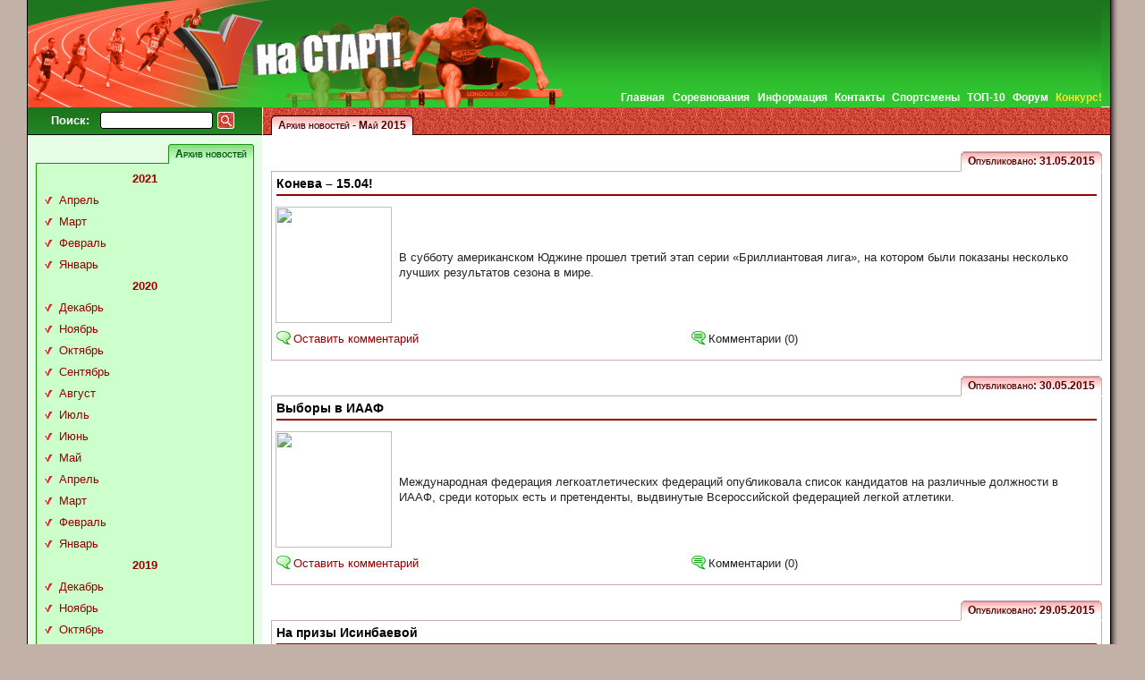

--- FILE ---
content_type: text/html; charset=windows-1251
request_url: http://www.nastart.org/index.php?page=rnews&y=2015&m=05
body_size: 6769
content:
<!DOCTYPE HTML PUBLIC "-//W3C//DTD HTML 4.0 Transitional//EN">
<html>
<head>
	<title>НА Старт  легкая атлетика юных</title>
	<base href="https://nastart.org/" >
	<meta http-equiv="Content-Type" content="text/html; charset=windows-1251">
	<meta name="description" content="Иформация о событиях в легкой атлетике" >
	<meta name="keywords" content="легкая атлетика, бег прыжки, шиповка юных, многоборье, результаты, протоколы, календарь событий, соревнования, фотографии">
	<meta name="generator" content="vim" >
	<meta name='yandex-verification' content='7f3652a039d7ea1e' > 
	<link rel="alternate" href="https://www.nastart.org/rss/rsscomp.php" type="application/rss+xml" title="Результаты соревнований">
	<link rel="alternate" href="https://www.nastart.org/rss/rssblog.php" type="application/rss+xml" title="Спорт-блоги легкоатлетов">
	<link rel="SHORTCUT ICON" href="favicon.ico">
	<link href="theme/includes/style3.css" rel="stylesheet" type="text/css">
	
	
	<link href="theme/includes/styleny.css" rel="stylesheet" type="text/css">
	
	<link rel="stylesheet" type="text/css" href="lib/jquery.fancybox/jquery.fancybox-1.2.6.css" media="screen" >
	<link type="text/css" href="theme/includes/jquery-ui-1.7.2.custom.css" rel="stylesheet" >
	<link type="text/css" rel="stylesheet" href="lib/simplePagination.css"/>
	<script type="text/javascript" src="http://vk.com/js/api/share.js?90" charset="windows-1251"></script>
	
	
	
<script type="text/javascript" src="https://apis.google.com/js/plusone.js">
  {lang: 'ru'}
  </script>

</head>
<body>






<!--
function Checks(){
  var count=0;  
   if (document.getElementById("textsearch").value !='') count++;
   if (count > 0) document.tsearch.submit();
   else alert('Не задано условие поиcка!\n') 
  } 
-->
</SCRIPT>
<script type="text/javascript" src="lib/JsHttpRequest/JsHttpRequest.js"></script>
<script type="text/javascript" src="lib/jquery.fancybox/jquery-1.6.4.min.js"></script>
<script type="text/javascript" src="lib/jquery.tools.min.js"></script>
<script src="lib/jquery-ui-1.7.2.custom.min.js" type="text/javascript"></script>
<script type="text/javascript" src="lib/jquery.fancybox/jquery.fancybox-1.2.6.pack.js"></script>
<script type="text/javascript" src="lib/jquery.simplePagination.js"></script>



 


<script>

$(document).ready(function(){
$("#nav li div b").click(function(){
//alert('click');

});
});
</script>

<div id="load" class="div_hidden" style="z-index: 1"><img src="img/load.gif" align="middle" alt="Загрузка"><br>Загрузка...</div>
<table width="100%" cellspacing="0" cellpadding="0" align="center" style="border-left: 1px solid #000000;" id="body"><tr><td bgcolor="#FFFFFF">
 <script type="text/javascript" src="swfobject.js"></script>
    <script type="text/javascript">
    swfobject.registerObject("myId");
    </script>






<table cellpadding="0" cellspacing="0"   width="100%" style="height: 120px; background-image: url('theme/img/headbg.jpg');  background-position: top left; background-repeat: repeat-x" bgcolor="#1E7D20"><tr>
<td  valign="bottom" align="right" style="background-image: url('theme/img/logo8.jpg') ; background-position: top left; background-repeat: no-repeat; padding-left: 262px; padding-right: 5px">
<div style="height : 60px; margin-bottom : 15px; width : 468px;">


<script type="text/javascript"><!--
google_ad_client = "ca-pub-3291511225239747";
/* 468х60 */
google_ad_slot = "2672448677";
google_ad_width = 468;
google_ad_height = 60;
//-->
</script>

</div>
<table cellpadding="0" cellspacing="0"><tr>

<td class="menu"><a href="index.php" class="menuha">Главная</a></td><td>

<ul id="nav" style="border-left: 0; border-right: 0;">
<li><div><b>Соревнования</b></div>
	<ul style="border: 1px solid #000000; border-top: 0px">
		<li><a href="index.php?page=result">Результаты</a></li>
		<li><a href="index.php?page=calendar">Календарь</a></li>
		<li><a href="index.php?page=photo">Фото</a></li>
	</ul>
</li>
</ul>
</td><td class="menu"><a href="index.php?page=art" class="menua">Информация</a></td><td class="menu"><a href="index.php?page=contacts" class="menua">Контакты</a></td><td class="menu"><a href="index.php?page=person" class="menua">Спортсмены</a></td><td class="menu" nowrap><a href="index.php?page=curtoplist" class="menua">ТОП-10</a></td><td class="menu"><a href="/forum/" class="menua">Форум</a></td><td class="menu"><a href="index.php?page=konkurs" class="menua" style="color: #FDE42D">Конкурс!</a></td></tr></table>
</td>
</tr>
</table>
<table width="100%" cellpadding="9" cellspacing="0"><tr><td align="center" valign="top" bgcolor="#E5FCE5" style="background-image: url('theme/img/headbg2.jpg'); background-position: top left; background-repeat: repeat-x; padding-top: 5px" width="244px">
<form  action="index.php" ><input type='hidden' name='page' value='textsearch'><table cellspacing="0" cellpadding="0"><tr><td style="color:#ffffff" width="55"><b>Поиск: </b></td><td> <img src="theme/img/ilb.gif" alt=""></td><td><input type="text" id="textsearch" name="textsearch" style="width: 120px; height: 19px; border-top: 1px solid #000000; border-bottom: 1px solid #000000; border-left: 0px; border-right: 0px;"></td><td><img src="theme/img/irb.gif" alt=""></td><td width="30" align="center"><input type="image" src="theme/img/srch.gif" alt="Искать" title="Искать" onclick="Checks()"></td></tr></table></form><br>
<table cellpadding="0" cellspacing="0" width="100%"><tr><td style="border-bottom: 1px solid #1A9308; width: 100%">&nbsp</td><td width="4px"><img src="theme/img/rbt_bg_l.gif" alt=""></td><td class="rblocktitle">Архив новостей</td><td width="4px"><img src="theme/img/rbt_bg_r.gif" alt=""></td></tr></table><table cellpadding="0" cellspacing="0" width="100%"><tr><td class="rblock" width="100%"><ul align="center"><a href="index.php?page=news&y=2021"><b>2021</b></a></ul><ul><li><a href="index.php?page=rnews&y=2021&m=04">Апрель</a></li></ul><ul><li><a href="index.php?page=rnews&y=2021&m=03">Март</a></li></ul><ul><li><a href="index.php?page=rnews&y=2021&m=02">Февраль</a></li></ul><ul><li><a href="index.php?page=rnews&y=2021&m=01">Январь</a></li></ul><ul align="center"><a href="index.php?page=news&y=2020"><b>2020</b></a></ul><ul><li><a href="index.php?page=rnews&y=2020&m=12">Декабрь</a></li></ul><ul><li><a href="index.php?page=rnews&y=2020&m=11">Ноябрь</a></li></ul><ul><li><a href="index.php?page=rnews&y=2020&m=10">Октябрь</a></li></ul><ul><li><a href="index.php?page=rnews&y=2020&m=09">Сентябрь</a></li></ul><ul><li><a href="index.php?page=rnews&y=2020&m=08">Август</a></li></ul><ul><li><a href="index.php?page=rnews&y=2020&m=07">Июль</a></li></ul><ul><li><a href="index.php?page=rnews&y=2020&m=06">Июнь</a></li></ul><ul><li><a href="index.php?page=rnews&y=2020&m=05">Май</a></li></ul><ul><li><a href="index.php?page=rnews&y=2020&m=04">Апрель</a></li></ul><ul><li><a href="index.php?page=rnews&y=2020&m=03">Март</a></li></ul><ul><li><a href="index.php?page=rnews&y=2020&m=02">Февраль</a></li></ul><ul><li><a href="index.php?page=rnews&y=2020&m=01">Январь</a></li></ul><ul align="center"><a href="index.php?page=news&y=2019"><b>2019</b></a></ul><ul><li><a href="index.php?page=rnews&y=2019&m=12">Декабрь</a></li></ul><ul><li><a href="index.php?page=rnews&y=2019&m=11">Ноябрь</a></li></ul><ul><li><a href="index.php?page=rnews&y=2019&m=10">Октябрь</a></li></ul><ul><li><a href="index.php?page=rnews&y=2019&m=09">Сентябрь</a></li></ul><ul><li><a href="index.php?page=rnews&y=2019&m=08">Август</a></li></ul><ul><li><a href="index.php?page=rnews&y=2019&m=07">Июль</a></li></ul><ul><li><a href="index.php?page=rnews&y=2019&m=06">Июнь</a></li></ul><ul><li><a href="index.php?page=rnews&y=2019&m=05">Май</a></li></ul><ul><li><a href="index.php?page=rnews&y=2019&m=04">Апрель</a></li></ul><ul><li><a href="index.php?page=rnews&y=2019&m=03">Март</a></li></ul><ul><li><a href="index.php?page=rnews&y=2019&m=02">Февраль</a></li></ul><ul><li><a href="index.php?page=rnews&y=2019&m=01">Январь</a></li></ul><ul align="center"><a href="index.php?page=news&y=2018"><b>2018</b></a></ul><ul><li><a href="index.php?page=rnews&y=2018&m=12">Декабрь</a></li></ul><ul><li><a href="index.php?page=rnews&y=2018&m=11">Ноябрь</a></li></ul><ul><li><a href="index.php?page=rnews&y=2018&m=10">Октябрь</a></li></ul><ul><li><a href="index.php?page=rnews&y=2018&m=09">Сентябрь</a></li></ul><ul><li><a href="index.php?page=rnews&y=2018&m=08">Август</a></li></ul><ul><li><a href="index.php?page=rnews&y=2018&m=07">Июль</a></li></ul><ul><li><a href="index.php?page=rnews&y=2018&m=06">Июнь</a></li></ul><ul><li><a href="index.php?page=rnews&y=2018&m=05">Май</a></li></ul><ul><li><a href="index.php?page=rnews&y=2018&m=04">Апрель</a></li></ul><ul><li><a href="index.php?page=rnews&y=2018&m=03">Март</a></li></ul><ul><li><a href="index.php?page=rnews&y=2018&m=02">Февраль</a></li></ul><ul><li><a href="index.php?page=rnews&y=2018&m=01">Январь</a></li></ul><ul align="center"><a href="index.php?page=news&y=2017"><b>2017</b></a></ul><ul><li><a href="index.php?page=rnews&y=2017&m=12">Декабрь</a></li></ul><ul><li><a href="index.php?page=rnews&y=2017&m=11">Ноябрь</a></li></ul><ul><li><a href="index.php?page=rnews&y=2017&m=10">Октябрь</a></li></ul><ul><li><a href="index.php?page=rnews&y=2017&m=09">Сентябрь</a></li></ul><ul><li><a href="index.php?page=rnews&y=2017&m=08">Август</a></li></ul><ul><li><a href="index.php?page=rnews&y=2017&m=07">Июль</a></li></ul><ul><li><a href="index.php?page=rnews&y=2017&m=06">Июнь</a></li></ul><ul><li><a href="index.php?page=rnews&y=2017&m=05">Май</a></li></ul><ul><li><a href="index.php?page=rnews&y=2017&m=04">Апрель</a></li></ul><ul><li><a href="index.php?page=rnews&y=2017&m=03">Март</a></li></ul><ul><li><a href="index.php?page=rnews&y=2017&m=02">Февраль</a></li></ul><ul><li><a href="index.php?page=rnews&y=2017&m=01">Январь</a></li></ul><ul align="center"><a href="index.php?page=news&y=2016"><b>2016</b></a></ul><ul><li><a href="index.php?page=rnews&y=2016&m=12">Декабрь</a></li></ul><ul><li><a href="index.php?page=rnews&y=2016&m=11">Ноябрь</a></li></ul><ul><li><a href="index.php?page=rnews&y=2016&m=10">Октябрь</a></li></ul><ul><li><a href="index.php?page=rnews&y=2016&m=09">Сентябрь</a></li></ul><ul><li><a href="index.php?page=rnews&y=2016&m=08">Август</a></li></ul><ul><li><a href="index.php?page=rnews&y=2016&m=07">Июль</a></li></ul><ul><li><a href="index.php?page=rnews&y=2016&m=06">Июнь</a></li></ul><ul><li><a href="index.php?page=rnews&y=2016&m=05">Май</a></li></ul><ul><li><a href="index.php?page=rnews&y=2016&m=04">Апрель</a></li></ul><ul><li><a href="index.php?page=rnews&y=2016&m=03">Март</a></li></ul><ul><li><a href="index.php?page=rnews&y=2016&m=02">Февраль</a></li></ul><ul><li><a href="index.php?page=rnews&y=2016&m=01">Январь</a></li></ul><ul align="center"><a href="index.php?page=news&y=2015"><b>2015</b></a></ul><ul><li><a href="index.php?page=rnews&y=2015&m=12">Декабрь</a></li></ul><ul><li><a href="index.php?page=rnews&y=2015&m=11">Ноябрь</a></li></ul><ul><li><a href="index.php?page=rnews&y=2015&m=10">Октябрь</a></li></ul><ul><li><a href="index.php?page=rnews&y=2015&m=09">Сентябрь</a></li></ul><ul><li><a href="index.php?page=rnews&y=2015&m=08">Август</a></li></ul><ul><li><a href="index.php?page=rnews&y=2015&m=07">Июль</a></li></ul><ul><li><a href="index.php?page=rnews&y=2015&m=06">Июнь</a></li></ul><ul class="rmtblock"><li><b>Май</b></a></li></ul><ul><li><a href="index.php?page=rnews&y=2015&m=04">Апрель</a></li></ul><ul><li><a href="index.php?page=rnews&y=2015&m=03">Март</a></li></ul><ul><li><a href="index.php?page=rnews&y=2015&m=02">Февраль</a></li></ul><ul><li><a href="index.php?page=rnews&y=2015&m=01">Январь</a></li></ul><ul align="center"><a href="index.php?page=news&y=2014"><b>2014</b></a></ul><ul><li><a href="index.php?page=rnews&y=2014&m=12">Декабрь</a></li></ul><ul><li><a href="index.php?page=rnews&y=2014&m=11">Ноябрь</a></li></ul><ul><li><a href="index.php?page=rnews&y=2014&m=10">Октябрь</a></li></ul><ul><li><a href="index.php?page=rnews&y=2014&m=09">Сентябрь</a></li></ul><ul><li><a href="index.php?page=rnews&y=2014&m=08">Август</a></li></ul><ul><li><a href="index.php?page=rnews&y=2014&m=07">Июль</a></li></ul><ul><li><a href="index.php?page=rnews&y=2014&m=06">Июнь</a></li></ul><ul><li><a href="index.php?page=rnews&y=2014&m=05">Май</a></li></ul><ul><li><a href="index.php?page=rnews&y=2014&m=04">Апрель</a></li></ul><ul><li><a href="index.php?page=rnews&y=2014&m=03">Март</a></li></ul><ul><li><a href="index.php?page=rnews&y=2014&m=02">Февраль</a></li></ul><ul><li><a href="index.php?page=rnews&y=2014&m=01">Январь</a></li></ul><ul align="center"><a href="index.php?page=news&y=2013"><b>2013</b></a></ul><ul><li><a href="index.php?page=rnews&y=2013&m=12">Декабрь</a></li></ul><ul><li><a href="index.php?page=rnews&y=2013&m=11">Ноябрь</a></li></ul><ul><li><a href="index.php?page=rnews&y=2013&m=10">Октябрь</a></li></ul><ul><li><a href="index.php?page=rnews&y=2013&m=09">Сентябрь</a></li></ul><ul><li><a href="index.php?page=rnews&y=2013&m=08">Август</a></li></ul><ul><li><a href="index.php?page=rnews&y=2013&m=07">Июль</a></li></ul><ul><li><a href="index.php?page=rnews&y=2013&m=06">Июнь</a></li></ul><ul><li><a href="index.php?page=rnews&y=2013&m=05">Май</a></li></ul><ul><li><a href="index.php?page=rnews&y=2013&m=04">Апрель</a></li></ul><ul><li><a href="index.php?page=rnews&y=2013&m=03">Март</a></li></ul><ul><li><a href="index.php?page=rnews&y=2013&m=02">Февраль</a></li></ul><ul><li><a href="index.php?page=rnews&y=2013&m=01">Январь</a></li></ul><ul align="center"><a href="index.php?page=news&y=2012"><b>2012</b></a></ul><ul><li><a href="index.php?page=rnews&y=2012&m=12">Декабрь</a></li></ul><ul><li><a href="index.php?page=rnews&y=2012&m=11">Ноябрь</a></li></ul><ul><li><a href="index.php?page=rnews&y=2012&m=10">Октябрь</a></li></ul><ul><li><a href="index.php?page=rnews&y=2012&m=09">Сентябрь</a></li></ul><ul><li><a href="index.php?page=rnews&y=2012&m=08">Август</a></li></ul><ul><li><a href="index.php?page=rnews&y=2012&m=07">Июль</a></li></ul><ul><li><a href="index.php?page=rnews&y=2012&m=06">Июнь</a></li></ul><ul><li><a href="index.php?page=rnews&y=2012&m=05">Май</a></li></ul><ul><li><a href="index.php?page=rnews&y=2012&m=04">Апрель</a></li></ul><ul><li><a href="index.php?page=rnews&y=2012&m=03">Март</a></li></ul><ul><li><a href="index.php?page=rnews&y=2012&m=02">Февраль</a></li></ul><ul><li><a href="index.php?page=rnews&y=2012&m=01">Январь</a></li></ul><ul align="center"><a href="index.php?page=news&y=2011"><b>2011</b></a></ul><ul><li><a href="index.php?page=rnews&y=2011&m=12">Декабрь</a></li></ul><ul><li><a href="index.php?page=rnews&y=2011&m=11">Ноябрь</a></li></ul><ul><li><a href="index.php?page=rnews&y=2011&m=10">Октябрь</a></li></ul><ul><li><a href="index.php?page=rnews&y=2011&m=09">Сентябрь</a></li></ul><ul><li><a href="index.php?page=rnews&y=2011&m=08">Август</a></li></ul><ul><li><a href="index.php?page=rnews&y=2011&m=07">Июль</a></li></ul><ul><li><a href="index.php?page=rnews&y=2011&m=06">Июнь</a></li></ul><ul><li><a href="index.php?page=rnews&y=2011&m=05">Май</a></li></ul><ul><li><a href="index.php?page=rnews&y=2011&m=04">Апрель</a></li></ul><ul><li><a href="index.php?page=rnews&y=2011&m=03">Март</a></li></ul><ul><li><a href="index.php?page=rnews&y=2011&m=02">Февраль</a></li></ul><ul><li><a href="index.php?page=rnews&y=2011&m=01">Январь</a></li></ul><ul align="center"><a href="index.php?page=news&y=2010"><b>2010</b></a></ul><ul><li><a href="index.php?page=rnews&y=2010&m=12">Декабрь</a></li></ul><ul><li><a href="index.php?page=rnews&y=2010&m=11">Ноябрь</a></li></ul><ul><li><a href="index.php?page=rnews&y=2010&m=10">Октябрь</a></li></ul><ul><li><a href="index.php?page=rnews&y=2010&m=09">Сентябрь</a></li></ul><ul><li><a href="index.php?page=rnews&y=2010&m=08">Август</a></li></ul><ul><li><a href="index.php?page=rnews&y=2010&m=07">Июль</a></li></ul><ul><li><a href="index.php?page=rnews&y=2010&m=06">Июнь</a></li></ul><ul><li><a href="index.php?page=rnews&y=2010&m=05">Май</a></li></ul><ul><li><a href="index.php?page=rnews&y=2010&m=04">Апрель</a></li></ul><ul><li><a href="index.php?page=rnews&y=2010&m=03">Март</a></li></ul><ul><li><a href="index.php?page=rnews&y=2010&m=02">Февраль</a></li></ul><ul><li><a href="index.php?page=rnews&y=2010&m=01">Январь</a></li></ul><ul align="center"><a href="index.php?page=news&y=2009"><b>2009</b></a></ul><ul><li><a href="index.php?page=rnews&y=2009&m=12">Декабрь</a></li></ul><ul><li><a href="index.php?page=rnews&y=2009&m=11">Ноябрь</a></li></ul><ul><li><a href="index.php?page=rnews&y=2009&m=10">Октябрь</a></li></ul><ul><li><a href="index.php?page=rnews&y=2009&m=09">Сентябрь</a></li></ul><ul><li><a href="index.php?page=rnews&y=2009&m=08">Август</a></li></ul><ul><li><a href="index.php?page=rnews&y=2009&m=07">Июль</a></li></ul><ul><li><a href="index.php?page=rnews&y=2009&m=06">Июнь</a></li></ul></td></tr></table><br><table cellpadding="0" cellspacing="0" width="100%"><tr><td style="border-bottom: 1px solid #1A9308; width: 100%">&nbsp</td><td width="4px"><img src="theme/img/rbt_bg_l.gif" alt=""></td><td class="rblocktitle">Соревнования - новые</td><td width="4px"><img src="theme/img/rbt_bg_r.gif" alt=""></td></tr></table><table cellpadding="0" cellspacing="0" width="100%"><tr><td class="rblock" width="100%"><table width="100%"><tr><td align="right" width="100%"><a href="rss/rsscomp.php"><img src="theme/img/rss.gif" alt=""></a></td><td ><a href="rss/rsscomp.php">RSS</a></td></tr></table><hr><ul><li><a href="index.php?page=commshow&amp;type=comp&amp;id_comp=1874">Первенство России по легкой атлетике среди юниоров до 20 лет в помещении</a> (Волгоград, 06.02.2020)<br><li><a href="index.php?page=commshow&amp;type=comp&amp;id_comp=1873">Первенство Москвы по легкой атлетике в помещении среди юношей и девушек до 18 лет </a> (Москва, 13.01.2020)<br><li><a href="index.php?page=commshow&amp;type=comp&amp;id_comp=1872">Первенство Москвы по легкой атлетике ( 1 этап)среди юношей и девушек до 18 лет ( 2003-2004 г.р.)</a> (Москва, 17.12.2019)<br><li><a href="index.php?page=commshow&amp;type=comp&amp;id_comp=1871">Мемориал памяти первого тренера г. Губкина по легкой атлетике А.Г. Колбасина и  мастера спорта СССР О.С. Королева  по легкоатлетическим многоборьям</a> (Губкин, 01.12.2019)<br><li><a href="index.php?page=commshow&amp;type=comp&amp;id_comp=1870">Традиционные соревнования "Открытие зимнего спортивного сезона" среди юношей и девушек до 16 лет</a> (Санкт-Петербург, 07.12.2019)<br><li><a href="index.php?page=commshow&amp;type=comp&amp;id_comp=1869">Традиционные соревнования по легкой атлетике " Открытие сезона"среди юношей и девушек до 18 лет, юниоров и юниорок</a> (Москва, 03.12.2019)<br><li><a href="index.php?page=commshow&amp;type=comp&amp;id_comp=1868">Республиканские соревнования по прыжкам в высоту "Биркий Кузнечик"</a> (Бирск, 02.11.2019)<br><li><a href="index.php?page=commshow&amp;type=comp&amp;id_comp=1867">Открытый Мемориал по легкой атлетике «Сердца, отданные спорту», посвященный  памяти тренеров МАУ «СШОР №1» г. Старый Оскол  Белгородской области </a> (Губкин , 22.11.2019)<br><li><a href="index.php?page=commshow&amp;type=comp&amp;id_comp=1866">Первенство Москвы среди мальчиков и девочек (многоборье)</a> (Москва, 20.11.2019)<br><li><a href="index.php?page=commshow&amp;type=comp&amp;id_comp=1865">V Традиционные соревнования городов Москвы и Санкт-Петербурга   по легкой атлетике среди  юниоров и юниорок  до 20 лет</a> (Москва, 08.07.2019)<br></ul><br><center><a href="index.php?page=result">Все соревнования >></a></center></td></tr></table><br></td>
<td valign="top" bgcolor="#FFFFFF"  style="background-image: url('theme/img/rbg.gif'); background-position: top left; background-repeat: repeat-x; border-left: 1px solid #ffffff;">



<script type="text/javascript">
<!--
//preload img
img1 = new Image();
img1.src="admin/img/h.gif";
img2 = new Image();
img2.src="admin/img/b.gif";
img3 = new Image();
img3.src="admin/img/i.gif";
img4 = new Image();
img4.src="admin/img/u.gif";
img5 = new Image();
img5.src="admin/img/s.gif";
img6 = new Image();
img6.src="admin/img/link.gif";
img7 = new Image();
img7.src="admin/img/c.gif";
img8 = new Image();
img8.src="admin/img/l.gif";
img9 = new Image();
img9.src="admin/img/r.gif";
img10 = new Image();
img10.src="admin/img/list.gif";
img11 = new Image();
img11.src="admin/img/br.gif";
img12 = new Image();
img12.src="admin/img/im.gif";
//end preload img
div_open=false;
img_c="";
-->
</script>
<script type="text/javascript" src="lib/comm.js"></script>
<table cellpadding=0 cellspacing=0><tr><td width="5px"><img src="theme/img/bl_l_bg.gif" alt=""></td><td class="blocktitle">Архив новостей - Май 2015</td><td><img src="theme/img/bl_r_bg.gif" alt=""></td></tr></table><br><table cellpadding=0 cellspacing=0 width="100%"><tr><td style="border-bottom: 1px solid #C4B0B0;" width="100%">&nbsp;</td><td width="5px"><img src="theme/img/top_l_bg.gif" alt=""></td><td class="toptitle">Опубликовано: 31.05.2015</td><td width="5px"><img src="theme/img/top_r_bg.gif" alt=""></td></tr></table>
<table cellpadding="5" cellspacing="0" width="100%" style="border: 1px solid #C4B0B0; border-top: 0px; border-bottom: 0px"><tr><td width="100%"><a href="index.php?page=commshow&amp;type=rnews&amp;id_rnews=9275"><h1>Конева – 15.04!</h1></a></td></tr></table>
<table  cellspacing="0" width="100%" align="center" cellpadding="4" style="border: 1px solid #C4B0B0; border-top: 0px; border-bottom: 0px" bgcolor="#FFFFFF"><tr>
<td valign="top" width="100px"><img width="130px"src="http://www.rusathletics.com/img/images/athletes/k/koneva.JPG" style="border: 1 solid #000000" alt=""></a></td>
<td>В субботу американском Юджине прошел третий этап серии «Бриллиантовая лига», на котором были показаны несколько лучших результатов сезона в мире.</td>
</tr></table>
<table cellpadding="5" cellspacing="0" width="100%" align="center" style="border: 1px solid #C4B0B0; border-top: 0px;">
<tr><td width="50%"><span class="spanh" onmouseover="this.style.textDecoration='underline'" onmouseout="this.style.textDecoration='none'" onclick="add_comment('9275','rnews','','')"><img src="img/addcomment.gif" align="left" alt=""> Оставить комментарий</span></td><td width="50%"><img src="img/comments.gif" align="left" alt="">Комментарии (0)
</td></tr>
<tr><td colspan="2"><div class="div_hidden" id="rnews9275"></div><div class="div_hidden" id="krnews9275"></div></td></tr>
</table>
<br >
<table cellpadding=0 cellspacing=0 width="100%"><tr><td style="border-bottom: 1px solid #C4B0B0;" width="100%">&nbsp;</td><td width="5px"><img src="theme/img/top_l_bg.gif" alt=""></td><td class="toptitle">Опубликовано: 30.05.2015</td><td width="5px"><img src="theme/img/top_r_bg.gif" alt=""></td></tr></table>
<table cellpadding="5" cellspacing="0" width="100%" style="border: 1px solid #C4B0B0; border-top: 0px; border-bottom: 0px"><tr><td width="100%"><a href="index.php?page=commshow&amp;type=rnews&amp;id_rnews=9274"><h1>Выборы в ИААФ</h1></a></td></tr></table>
<table  cellspacing="0" width="100%" align="center" cellpadding="4" style="border: 1px solid #C4B0B0; border-top: 0px; border-bottom: 0px" bgcolor="#FFFFFF"><tr>
<td valign="top" width="100px"><img width="130px"src="http://www.rusathletics.com/img/images/logos/vfls_odin_200150.jpg" style="border: 1 solid #000000" alt=""></a></td>
<td>Международная федерация легкоатлетических федераций опубликовала список кандидатов на различные должности в ИААФ, среди которых есть и претенденты, выдвинутые Всероссийской федерацией легкой атлетики.</td>
</tr></table>
<table cellpadding="5" cellspacing="0" width="100%" align="center" style="border: 1px solid #C4B0B0; border-top: 0px;">
<tr><td width="50%"><span class="spanh" onmouseover="this.style.textDecoration='underline'" onmouseout="this.style.textDecoration='none'" onclick="add_comment('9274','rnews','','')"><img src="img/addcomment.gif" align="left" alt=""> Оставить комментарий</span></td><td width="50%"><img src="img/comments.gif" align="left" alt="">Комментарии (0)
</td></tr>
<tr><td colspan="2"><div class="div_hidden" id="rnews9274"></div><div class="div_hidden" id="krnews9274"></div></td></tr>
</table>
<br >
<table cellpadding=0 cellspacing=0 width="100%"><tr><td style="border-bottom: 1px solid #C4B0B0;" width="100%">&nbsp;</td><td width="5px"><img src="theme/img/top_l_bg.gif" alt=""></td><td class="toptitle">Опубликовано: 29.05.2015</td><td width="5px"><img src="theme/img/top_r_bg.gif" alt=""></td></tr></table>
<table cellpadding="5" cellspacing="0" width="100%" style="border: 1px solid #C4B0B0; border-top: 0px; border-bottom: 0px"><tr><td width="100%"><a href="index.php?page=commshow&amp;type=rnews&amp;id_rnews=9272"><h1>На призы Исинбаевой</h1></a></td></tr></table>
<table  cellspacing="0" width="100%" align="center" cellpadding="4" style="border: 1px solid #C4B0B0; border-top: 0px; border-bottom: 0px" bgcolor="#FFFFFF"><tr>
<td>В Волгограде завершились детские соревнования на призы двукратной олимпийской чемпионки в прыжке с шестом Елены Исинбаевой. В течение двух дней около 600 детей приняли участие в турнире, организованным Благотворительным фондом спортсменки.</td>
</tr></table>
<table cellpadding="5" cellspacing="0" width="100%" align="center" style="border: 1px solid #C4B0B0; border-top: 0px;">
<tr><td width="50%"><span class="spanh" onmouseover="this.style.textDecoration='underline'" onmouseout="this.style.textDecoration='none'" onclick="add_comment('9272','rnews','','')"><img src="img/addcomment.gif" align="left" alt=""> Оставить комментарий</span></td><td width="50%"><img src="img/comments.gif" align="left" alt="">Комментарии (0)
</td></tr>
<tr><td colspan="2"><div class="div_hidden" id="rnews9272"></div><div class="div_hidden" id="krnews9272"></div></td></tr>
</table>
<br >
<table cellpadding=0 cellspacing=0 width="100%"><tr><td style="border-bottom: 1px solid #C4B0B0;" width="100%">&nbsp;</td><td width="5px"><img src="theme/img/top_l_bg.gif" alt=""></td><td class="toptitle">Опубликовано: 28.05.2015</td><td width="5px"><img src="theme/img/top_r_bg.gif" alt=""></td></tr></table>
<table cellpadding="5" cellspacing="0" width="100%" style="border: 1px solid #C4B0B0; border-top: 0px; border-bottom: 0px"><tr><td width="100%"><a href="index.php?page=commshow&amp;type=rnews&amp;id_rnews=9271"><h1>Наши в Европе</h1></a></td></tr></table>
<table  cellspacing="0" width="100%" align="center" cellpadding="4" style="border: 1px solid #C4B0B0; border-top: 0px; border-bottom: 0px" bgcolor="#FFFFFF"><tr>
<td valign="top" width="100px"><img width="130px"src="http://www.rusathletics.com/img/images/athletes/f/Fedorov.jpg" style="border: 1 solid #000000" alt=""></a></td>
<td>В Хенгело и Остраве состоялись очередные этапы престижной серии соревнований ИААФ "Мировой вызов". В Голландии в секторе для прыжка в высоту выиграл Дмитрий Семенов, а в Чехии в тройном вторым стал Алексей Федоров. Елена Машинистова приятно удивила в Греции.</td>
</tr></table>
<table cellpadding="5" cellspacing="0" width="100%" align="center" style="border: 1px solid #C4B0B0; border-top: 0px;">
<tr><td width="50%"><span class="spanh" onmouseover="this.style.textDecoration='underline'" onmouseout="this.style.textDecoration='none'" onclick="add_comment('9271','rnews','','')"><img src="img/addcomment.gif" align="left" alt=""> Оставить комментарий</span></td><td width="50%"><img src="img/comments.gif" align="left" alt="">Комментарии (0)
</td></tr>
<tr><td colspan="2"><div class="div_hidden" id="rnews9271"></div><div class="div_hidden" id="krnews9271"></div></td></tr>
</table>
<br >
<table cellpadding=0 cellspacing=0 width="100%"><tr><td style="border-bottom: 1px solid #C4B0B0;" width="100%">&nbsp;</td><td width="5px"><img src="theme/img/top_l_bg.gif" alt=""></td><td class="toptitle">Опубликовано: 26.05.2015</td><td width="5px"><img src="theme/img/top_r_bg.gif" alt=""></td></tr></table>
<table cellpadding="5" cellspacing="0" width="100%" style="border: 1px solid #C4B0B0; border-top: 0px; border-bottom: 0px"><tr><td width="100%"><a href="index.php?page=commshow&amp;type=rnews&amp;id_rnews=9269"><h1>Вниманию спортсменов и тренеров!</h1></a></td></tr></table>
<table  cellspacing="0" width="100%" align="center" cellpadding="4" style="border: 1px solid #C4B0B0; border-top: 0px; border-bottom: 0px" bgcolor="#FFFFFF"><tr>
<td valign="top" width="100px"><img width="130px"src="http://www.rusathletics.com/img/images/logos/vfls_odin_200150.jpg" style="border: 1 solid #000000" alt=""></a></td>
<td>По просьбе Минспорта Чувашии первенство России по легкой атлетики Приволжского федерального округа среди юношей (до 18 лет), юниоров (до 20 лет) и молодежи (до 23 лет) пройдет в Чебоксарах  3 и 4 июля 2015 года.</td>
</tr></table>
<table cellpadding="5" cellspacing="0" width="100%" align="center" style="border: 1px solid #C4B0B0; border-top: 0px;">
<tr><td width="50%"><span class="spanh" onmouseover="this.style.textDecoration='underline'" onmouseout="this.style.textDecoration='none'" onclick="add_comment('9269','rnews','','')"><img src="img/addcomment.gif" align="left" alt=""> Оставить комментарий</span></td><td width="50%"><img src="img/comments.gif" align="left" alt="">Комментарии (0)
</td></tr>
<tr><td colspan="2"><div class="div_hidden" id="rnews9269"></div><div class="div_hidden" id="krnews9269"></div></td></tr>
</table>
<br >
<div class="div_hidden"><center>Страницы:<br> [1] <a href="index.php?page=rnews&amp;y=2015&amp;m=05&amp;page_num=2">[2]</a> <a href="index.php?page=rnews&amp;y=2015&amp;m=05&amp;page_num=3">[3]</a> <a href="index.php?page=rnews&amp;y=2015&amp;m=05&amp;page_num=4">[4]</a> <a href="index.php?page=rnews&amp;y=2015&amp;m=05&amp;page_num=5">[5]</a> <a href="index.php?page=rnews&amp;y=2015&amp;m=05&amp;page_num=6">[6]</a> <a href="index.php?page=rnews&amp;y=2015&amp;m=05&amp;page_num=7">[7]</a> <a href="index.php?page=rnews&amp;y=2015&amp;m=05&amp;page_num=8">[8]</a> <a href="index.php?page=rnews&amp;y=2015&amp;m=05&amp;page_num=9">[9]</a> </center></div><div align="center" id="compact-pagination" class="pagination"></div>
<script>
$(function() {
    $('#compact-pagination').pagination({
        cssStyle: 'compact-pagination',
        currentPage: 1,
        pages: 9,
	cssStyle: 'compact-theme',
	hrefTextPrefix: 'index.php?page=rnews&amp;y=2015&amp;m=05&amp;page_num=',
	prevText : 'Назад',
	nextText : 'Вперед',
	displayedPages: 15
    });
});
</script>
 <br><!-- Yandex.RTB R-A-58729-1 -->
<div id="yandex_rtb_R-A-58729-1"></div>
<script type="text/javascript">
    (function(w, d, n, s, t) {
        w[n] = w[n] || [];
        w[n].push(function() {
            Ya.Context.AdvManager.render({
                blockId: "R-A-58729-1",
                renderTo: "yandex_rtb_R-A-58729-1",
                async: true
            });
        });
        t = d.getElementsByTagName("script")[0];
        s = d.createElement("script");
        s.type = "text/javascript";
        s.src = "//an.yandex.ru/system/context.js";
        s.async = true;
        t.parentNode.insertBefore(s, t);
    })(this, this.document, "yandexContextAsyncCallbacks");
</script>











<div id="cazDLR2nQ3DixRYzkvS9Ij"></div>
</td></tr></table>
<table cellpadding="0" cellspacing="0" align="center" width="100%" class="menuh" align="center" style="margin: 0px" bgcolor="#A94335"><tr>
<td><a href="index.php" class="menuha">Главная</a></td>
<td><a href="index.php?page=result" class="menuha">Результаты</a></td>
<td><a href="index.php?page=art" class="menuha">Информация</a></td>
<td><a href="index.php?page=calendar" class="menuha">Календарь</a></td>
<td><a href="index.php?page=photo" class="menuha">ФОТО</a></td>
<td><a href="index.php?page=contacts" class="menuha">Контакты</a> </td>
<td><a href="index.php?page=person" class="menuha">Спортсмены</a></td>
<td><a href="index.php?page=curtoplist" class="menuha">ТОП-10</a> </td>
<td><a href="/forum/" class="menuha">Форум</a></td>
<td><a href="index.php?page=konkurs" style="color: #FDE42D">Конкурс!</a> </td>
<td><a href="index.php?page=adart" class="menuha">Спорт-Калейдоскоп</a></td>
</tr></table>
<table cellspacing="0" width="100%" bgcolor="#ffffff" style="height : 40px; background-image: url('theme/img/headbg.jpg');"><tr><td style="color: #FFFFFF; font-size: 8pt" align="left">Разработка сайта - Belyakov Studio &copy;</td><td style="color: #FFFFFF" align="right">






<!-- begin of Top100 code -->
<script id="top100Counter" type="text/javascript" src="http://counter.rambler.ru/top100.jcn?1515072"></script><noscript><img src="http://counter.rambler.ru/top100.cnt?1515072" alt="" width="1" height="1" border="0"></noscript>
<!-- end of Top100 code -->




<!-- HotLog -->
<script type="text/javascript" language="javascript">
hotlog_js="1.0"; hotlog_r=""+Math.random()+"&s=566514&im=127&r="+
escape(document.referrer)+"&pg="+escape(window.location.href);
document.cookie="hotlog=1; path=/"; hotlog_r+="&c="+(document.cookie?"Y":"N");
</script>
<script type="text/javascript" language="javascript1.1">
hotlog_js="1.1"; hotlog_r+="&j="+(navigator.javaEnabled()?"Y":"N");
</script>
<script type="text/javascript" language="javascript1.2">
hotlog_js="1.2"; hotlog_r+="&wh="+screen.width+"x"+screen.height+"&px="+
(((navigator.appName.substring(0,3)=="Mic"))?screen.colorDepth:screen.pixelDepth);
</script>
<script type="text/javascript" language="javascript1.3">
hotlog_js="1.3";
</script>
<script type="text/javascript" language="javascript">
hotlog_r+="&js="+hotlog_js;
document.write('<a href="http://click.hotlog.ru/?566514" target="_top"><img '+
'src="http://hit28.hotlog.ru/cgi-bin/hotlog/count?'+
hotlog_r+'" border="0" width="88" height="31" alt="HotLog"><\/a>');
</script>
<noscript>
<a  rel="nofollow" href="http://click.hotlog.ru/?566514" target="_top"><img
src="http://hit28.hotlog.ru/cgi-bin/hotlog/count?s=566514&amp;im=127" border="0"
width="88" height="31" alt="HotLog"></a>
</noscript>
<!-- /HotLog -->

<!--LiveInternet counter--><script type="text/javascript"><!--
document.write("<a href='http://www.liveinternet.ru/click' "+
"target=_blank><img src='http://counter.yadro.ru/hit?t13.6;r"+
escape(document.referrer)+((typeof(screen)=="undefined")?"":
";s"+screen.width+"*"+screen.height+"*"+(screen.colorDepth?
screen.colorDepth:screen.pixelDepth))+";u"+escape(document.URL)+
";h"+escape(document.title.substring(0,80))+";"+Math.random()+
"' alt='' title='LiveInternet: показано число просмотров за 24"+
" часа, посетителей за 24 часа и за сегодня' "+
"border=0 width=88 height=31><\/a>")//--></script><!--/LiveInternet-->

</td>
</tr>
</table>
</td><td width="8" style="border-left: 1px solid #000000; background-image: url('theme/img/shdw.gif'); background-repeat: repeat-y">&nbsp;</td></tr></table>




</body>
</html>


--- FILE ---
content_type: text/css
request_url: https://nastart.org/lib/simplePagination.css
body_size: 763
content:
/**
* CSS themes for simplePagination.js
* Author: Flavius Matis - http://flaviusmatis.github.com/
* URL: https://github.com/flaviusmatis/simplePagination.js
*/

ul.simple-pagination {
	list-style: none;
}

.simple-pagination {
	display: block;
	overflow: hidden;
	padding: 0 5px 5px 0;
	margin: 0;
}

.simple-pagination ul {
	list-style: none;
	padding: 0;
	margin: 0;
}

.simple-pagination li {
	list-style: none;
	padding: 0;
	margin: 0;
	float: left;
}


.compact-theme a, .compact-theme span {
	float: left;
	color: #333;
	font-size:14px;
	line-height:24px;
	font-weight: normal;
	text-align: center;
	border: 1px solid #AAA;
	border-right: none;
	min-width: 14px;
	padding: 0 7px;
	box-shadow: 2px 2px 2px rgba(0,0,0,0.2);
	background: #E5FCE5; /* Old browsers */
	background: -moz-linear-gradient(top, #ffffff 0%, #E5FCE5 100%); /* FF3.6+ */
	background: -webkit-gradient(linear, left top, left bottom, color-stop(0%,#ffffff), color-stop(100%,#E5FCE5)); /* Chrome,Safari4+ */
	background: -webkit-linear-gradient(top, #ffffff 0%,#E5FCE5 100%); /* Chrome10+,Safari5.1+ */
	background: -o-linear-gradient(top, #ffffff 0%,#E5FCE5 100%); /* Opera11.10+ */
	background: -ms-linear-gradient(top, #ffffff 0%,#E5FCE5 100%); /* IE10+ */
	background: linear-gradient(top, #ffffff 0%,#E5FCE5 100%); /* W3C */
}

.compact-theme a:hover {
	text-decoration: none;
	background: #E5FCE5; /* Old browsers */
	background: -moz-linear-gradient(top, #E5FCE5 0%, #77e777 100%); /* FF3.6+ */
	background: -webkit-gradient(linear, left top, left bottom, color-stop(0%,#E5FCE5), color-stop(100%,#77e777)); /* Chrome,Safari4+ */
	background: -webkit-linear-gradient(top, #E5FCE5 0%,#77e777 100%); /* Chrome10+,Safari5.1+ */
	background: -o-linear-gradient(top, #E5FCE5 0%,#77e777 100%); /* Opera11.10+ */
	background: -ms-linear-gradient(top, #E5FCE5 0%,#77e777 100%); /* IE10+ */
	background: linear-gradient(top, #E5FCE5 0%,#77e777 100%); /* W3C */
}

.compact-theme .prev {
	border-radius: 3px 0 0 3px;
}

.compact-theme .next {
	border-right: 1px solid #AAA;
	border-radius: 0 3px 3px 0;
}

.compact-theme .current {
	background: #77e777; /* Old browsers */
	background: -moz-linear-gradient(top, #77e777 0%, #E5FCE5 100%); /* FF3.6+ */
	background: -webkit-gradient(linear, left top, left bottom, color-stop(0%,#77e777), color-stop(100%,#E5FCE5)); /* Chrome,Safari4+ */
	background: -webkit-linear-gradient(top, #77e777 0%,#E5FCE5 100%); /* Chrome10+,Safari5.1+ */
	background: -o-linear-gradient(top, #77e777 0%,#E5FCE5 100%); /* Opera11.10+ */
	background: -ms-linear-gradient(top, #77e777 0%,#E5FCE5 100%); /* IE10+ */
	background: linear-gradient(top, #77e777 0%,#E5FCE5 100%); /* W3C */
	cursor: default;
}

.compact-theme .ellipse {
	background: #E5FCE5
	padding: 0 10px;
	cursor: default;
}

